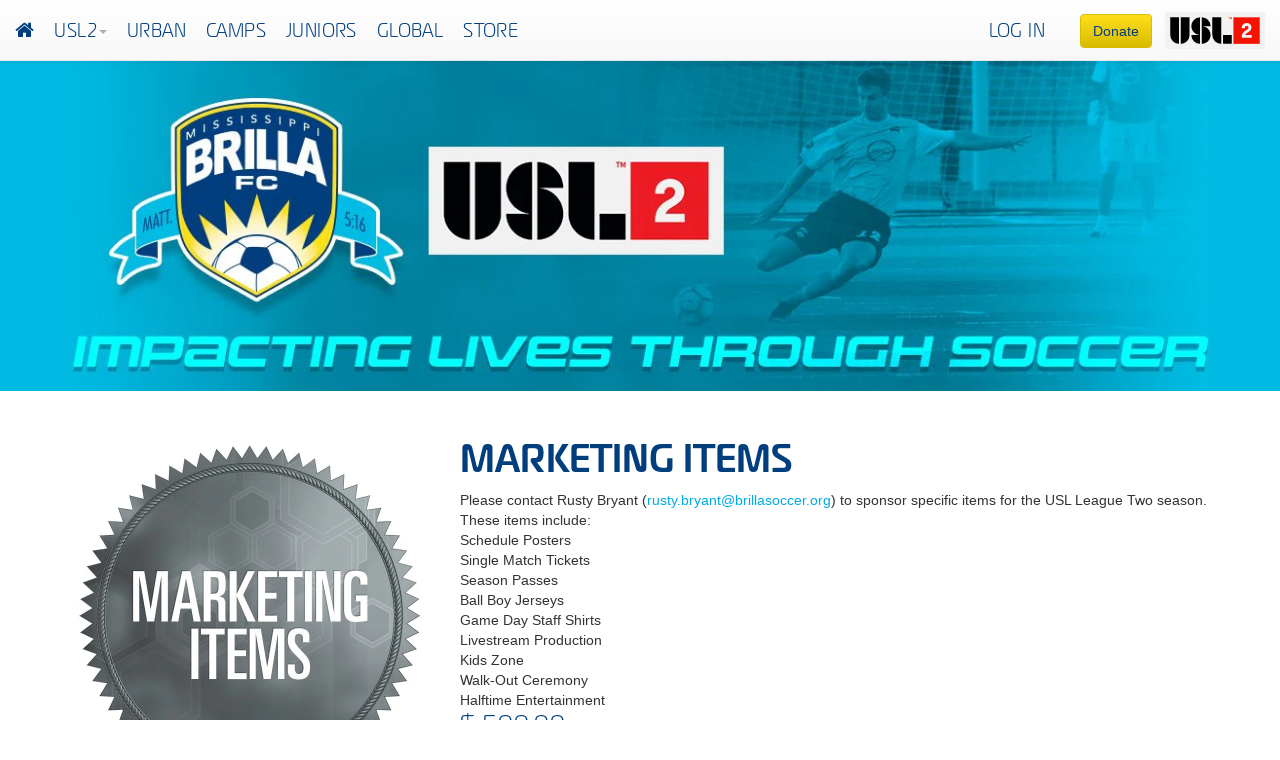

--- FILE ---
content_type: text/html; charset=utf-8
request_url: https://brillasoccer.org/products/a-la-carte
body_size: 14628
content:
<!DOCTYPE html>
<html lang="en">

<head>
  
  	<!-- Mobile Meta -->
  	<meta name="viewport" content="width=device-width, initial-scale=1, maximum-scale=1">
	<meta charset="utf-8">
  	<link rel="canonical" href="https://brillasoccer.org/products/a-la-carte" />
  	<link rel="sitemap" type="application/xml" title="Sitemap" href="/sitemap.xml" />
  	

	
		<title>Marketing Items | Brilla Soccer Ministries</title>
	

	
		<meta name="description" content="Please contact Rusty Bryant (rusty.bryant@brillasoccer.org) to sponsor specific items for the USL League Two season. These items include: Schedule Posters Single Match Tickets Season Passes Ball Boy Jerseys Game Day Staff Shirts Livestream Production Kids Zone Walk-Out Ceremony Halftime Entertainment" /> 
	 

	
		<meta name="keywords" content="" />
	

  	<!-- Styles -->
  	<link href="//brillasoccer.org/cdn/shop/t/2/assets/bootstrap.css?v=151326995707861436581421873208" rel="stylesheet" type="text/css" media="all" />
  	<link href="//brillasoccer.org/cdn/shop/t/2/assets/bootstrap-theme.min.css?v=168974169617132940021421873295" rel="stylesheet" type="text/css" media="all" />
  	<link href="//brillasoccer.org/cdn/shop/t/2/assets/style.css?v=28943781119300641771746461440" rel="stylesheet" type="text/css" media="all" />
  
  	<!-- Scripts -->
	<link rel="stylesheet" href="https://use.typekit.net/xpg7qtw.css">
	<script src="https://ajax.googleapis.com/ajax/libs/jquery/2.2.4/jquery.min.js"></script>
	<script src="//brillasoccer.org/cdn/shopifycloud/storefront/assets/themes_support/option_selection-b017cd28.js" type="text/javascript"></script>

	<script>window.performance && window.performance.mark && window.performance.mark('shopify.content_for_header.start');</script><meta id="shopify-digital-wallet" name="shopify-digital-wallet" content="/7368423/digital_wallets/dialog">
<meta name="shopify-checkout-api-token" content="9826347dd51b532e8e865fce1b9ae105">
<link rel="alternate" type="application/json+oembed" href="https://brillasoccer.org/products/a-la-carte.oembed">
<script async="async" src="/checkouts/internal/preloads.js?locale=en-US"></script>
<link rel="preconnect" href="https://shop.app" crossorigin="anonymous">
<script async="async" src="https://shop.app/checkouts/internal/preloads.js?locale=en-US&shop_id=7368423" crossorigin="anonymous"></script>
<script id="shopify-features" type="application/json">{"accessToken":"9826347dd51b532e8e865fce1b9ae105","betas":["rich-media-storefront-analytics"],"domain":"brillasoccer.org","predictiveSearch":true,"shopId":7368423,"locale":"en"}</script>
<script>var Shopify = Shopify || {};
Shopify.shop = "brillasoccer.myshopify.com";
Shopify.locale = "en";
Shopify.currency = {"active":"USD","rate":"1.0"};
Shopify.country = "US";
Shopify.theme = {"name":"Envy","id":9346764,"schema_name":null,"schema_version":null,"theme_store_id":411,"role":"main"};
Shopify.theme.handle = "null";
Shopify.theme.style = {"id":null,"handle":null};
Shopify.cdnHost = "brillasoccer.org/cdn";
Shopify.routes = Shopify.routes || {};
Shopify.routes.root = "/";</script>
<script type="module">!function(o){(o.Shopify=o.Shopify||{}).modules=!0}(window);</script>
<script>!function(o){function n(){var o=[];function n(){o.push(Array.prototype.slice.apply(arguments))}return n.q=o,n}var t=o.Shopify=o.Shopify||{};t.loadFeatures=n(),t.autoloadFeatures=n()}(window);</script>
<script>
  window.ShopifyPay = window.ShopifyPay || {};
  window.ShopifyPay.apiHost = "shop.app\/pay";
  window.ShopifyPay.redirectState = null;
</script>
<script id="shop-js-analytics" type="application/json">{"pageType":"product"}</script>
<script defer="defer" async type="module" src="//brillasoccer.org/cdn/shopifycloud/shop-js/modules/v2/client.init-shop-cart-sync_BT-GjEfc.en.esm.js"></script>
<script defer="defer" async type="module" src="//brillasoccer.org/cdn/shopifycloud/shop-js/modules/v2/chunk.common_D58fp_Oc.esm.js"></script>
<script defer="defer" async type="module" src="//brillasoccer.org/cdn/shopifycloud/shop-js/modules/v2/chunk.modal_xMitdFEc.esm.js"></script>
<script type="module">
  await import("//brillasoccer.org/cdn/shopifycloud/shop-js/modules/v2/client.init-shop-cart-sync_BT-GjEfc.en.esm.js");
await import("//brillasoccer.org/cdn/shopifycloud/shop-js/modules/v2/chunk.common_D58fp_Oc.esm.js");
await import("//brillasoccer.org/cdn/shopifycloud/shop-js/modules/v2/chunk.modal_xMitdFEc.esm.js");

  window.Shopify.SignInWithShop?.initShopCartSync?.({"fedCMEnabled":true,"windoidEnabled":true});

</script>
<script>
  window.Shopify = window.Shopify || {};
  if (!window.Shopify.featureAssets) window.Shopify.featureAssets = {};
  window.Shopify.featureAssets['shop-js'] = {"shop-cart-sync":["modules/v2/client.shop-cart-sync_DZOKe7Ll.en.esm.js","modules/v2/chunk.common_D58fp_Oc.esm.js","modules/v2/chunk.modal_xMitdFEc.esm.js"],"init-fed-cm":["modules/v2/client.init-fed-cm_B6oLuCjv.en.esm.js","modules/v2/chunk.common_D58fp_Oc.esm.js","modules/v2/chunk.modal_xMitdFEc.esm.js"],"shop-cash-offers":["modules/v2/client.shop-cash-offers_D2sdYoxE.en.esm.js","modules/v2/chunk.common_D58fp_Oc.esm.js","modules/v2/chunk.modal_xMitdFEc.esm.js"],"shop-login-button":["modules/v2/client.shop-login-button_QeVjl5Y3.en.esm.js","modules/v2/chunk.common_D58fp_Oc.esm.js","modules/v2/chunk.modal_xMitdFEc.esm.js"],"pay-button":["modules/v2/client.pay-button_DXTOsIq6.en.esm.js","modules/v2/chunk.common_D58fp_Oc.esm.js","modules/v2/chunk.modal_xMitdFEc.esm.js"],"shop-button":["modules/v2/client.shop-button_DQZHx9pm.en.esm.js","modules/v2/chunk.common_D58fp_Oc.esm.js","modules/v2/chunk.modal_xMitdFEc.esm.js"],"avatar":["modules/v2/client.avatar_BTnouDA3.en.esm.js"],"init-windoid":["modules/v2/client.init-windoid_CR1B-cfM.en.esm.js","modules/v2/chunk.common_D58fp_Oc.esm.js","modules/v2/chunk.modal_xMitdFEc.esm.js"],"init-shop-for-new-customer-accounts":["modules/v2/client.init-shop-for-new-customer-accounts_C_vY_xzh.en.esm.js","modules/v2/client.shop-login-button_QeVjl5Y3.en.esm.js","modules/v2/chunk.common_D58fp_Oc.esm.js","modules/v2/chunk.modal_xMitdFEc.esm.js"],"init-shop-email-lookup-coordinator":["modules/v2/client.init-shop-email-lookup-coordinator_BI7n9ZSv.en.esm.js","modules/v2/chunk.common_D58fp_Oc.esm.js","modules/v2/chunk.modal_xMitdFEc.esm.js"],"init-shop-cart-sync":["modules/v2/client.init-shop-cart-sync_BT-GjEfc.en.esm.js","modules/v2/chunk.common_D58fp_Oc.esm.js","modules/v2/chunk.modal_xMitdFEc.esm.js"],"shop-toast-manager":["modules/v2/client.shop-toast-manager_DiYdP3xc.en.esm.js","modules/v2/chunk.common_D58fp_Oc.esm.js","modules/v2/chunk.modal_xMitdFEc.esm.js"],"init-customer-accounts":["modules/v2/client.init-customer-accounts_D9ZNqS-Q.en.esm.js","modules/v2/client.shop-login-button_QeVjl5Y3.en.esm.js","modules/v2/chunk.common_D58fp_Oc.esm.js","modules/v2/chunk.modal_xMitdFEc.esm.js"],"init-customer-accounts-sign-up":["modules/v2/client.init-customer-accounts-sign-up_iGw4briv.en.esm.js","modules/v2/client.shop-login-button_QeVjl5Y3.en.esm.js","modules/v2/chunk.common_D58fp_Oc.esm.js","modules/v2/chunk.modal_xMitdFEc.esm.js"],"shop-follow-button":["modules/v2/client.shop-follow-button_CqMgW2wH.en.esm.js","modules/v2/chunk.common_D58fp_Oc.esm.js","modules/v2/chunk.modal_xMitdFEc.esm.js"],"checkout-modal":["modules/v2/client.checkout-modal_xHeaAweL.en.esm.js","modules/v2/chunk.common_D58fp_Oc.esm.js","modules/v2/chunk.modal_xMitdFEc.esm.js"],"shop-login":["modules/v2/client.shop-login_D91U-Q7h.en.esm.js","modules/v2/chunk.common_D58fp_Oc.esm.js","modules/v2/chunk.modal_xMitdFEc.esm.js"],"lead-capture":["modules/v2/client.lead-capture_BJmE1dJe.en.esm.js","modules/v2/chunk.common_D58fp_Oc.esm.js","modules/v2/chunk.modal_xMitdFEc.esm.js"],"payment-terms":["modules/v2/client.payment-terms_Ci9AEqFq.en.esm.js","modules/v2/chunk.common_D58fp_Oc.esm.js","modules/v2/chunk.modal_xMitdFEc.esm.js"]};
</script>
<script id="__st">var __st={"a":7368423,"offset":-21600,"reqid":"a5dae0f5-163e-4a2e-90ad-18cd533e637c-1769033117","pageurl":"brillasoccer.org\/products\/a-la-carte","u":"0eb2e7bb31c6","p":"product","rtyp":"product","rid":407501940};</script>
<script>window.ShopifyPaypalV4VisibilityTracking = true;</script>
<script id="captcha-bootstrap">!function(){'use strict';const t='contact',e='account',n='new_comment',o=[[t,t],['blogs',n],['comments',n],[t,'customer']],c=[[e,'customer_login'],[e,'guest_login'],[e,'recover_customer_password'],[e,'create_customer']],r=t=>t.map((([t,e])=>`form[action*='/${t}']:not([data-nocaptcha='true']) input[name='form_type'][value='${e}']`)).join(','),a=t=>()=>t?[...document.querySelectorAll(t)].map((t=>t.form)):[];function s(){const t=[...o],e=r(t);return a(e)}const i='password',u='form_key',d=['recaptcha-v3-token','g-recaptcha-response','h-captcha-response',i],f=()=>{try{return window.sessionStorage}catch{return}},m='__shopify_v',_=t=>t.elements[u];function p(t,e,n=!1){try{const o=window.sessionStorage,c=JSON.parse(o.getItem(e)),{data:r}=function(t){const{data:e,action:n}=t;return t[m]||n?{data:e,action:n}:{data:t,action:n}}(c);for(const[e,n]of Object.entries(r))t.elements[e]&&(t.elements[e].value=n);n&&o.removeItem(e)}catch(o){console.error('form repopulation failed',{error:o})}}const l='form_type',E='cptcha';function T(t){t.dataset[E]=!0}const w=window,h=w.document,L='Shopify',v='ce_forms',y='captcha';let A=!1;((t,e)=>{const n=(g='f06e6c50-85a8-45c8-87d0-21a2b65856fe',I='https://cdn.shopify.com/shopifycloud/storefront-forms-hcaptcha/ce_storefront_forms_captcha_hcaptcha.v1.5.2.iife.js',D={infoText:'Protected by hCaptcha',privacyText:'Privacy',termsText:'Terms'},(t,e,n)=>{const o=w[L][v],c=o.bindForm;if(c)return c(t,g,e,D).then(n);var r;o.q.push([[t,g,e,D],n]),r=I,A||(h.body.append(Object.assign(h.createElement('script'),{id:'captcha-provider',async:!0,src:r})),A=!0)});var g,I,D;w[L]=w[L]||{},w[L][v]=w[L][v]||{},w[L][v].q=[],w[L][y]=w[L][y]||{},w[L][y].protect=function(t,e){n(t,void 0,e),T(t)},Object.freeze(w[L][y]),function(t,e,n,w,h,L){const[v,y,A,g]=function(t,e,n){const i=e?o:[],u=t?c:[],d=[...i,...u],f=r(d),m=r(i),_=r(d.filter((([t,e])=>n.includes(e))));return[a(f),a(m),a(_),s()]}(w,h,L),I=t=>{const e=t.target;return e instanceof HTMLFormElement?e:e&&e.form},D=t=>v().includes(t);t.addEventListener('submit',(t=>{const e=I(t);if(!e)return;const n=D(e)&&!e.dataset.hcaptchaBound&&!e.dataset.recaptchaBound,o=_(e),c=g().includes(e)&&(!o||!o.value);(n||c)&&t.preventDefault(),c&&!n&&(function(t){try{if(!f())return;!function(t){const e=f();if(!e)return;const n=_(t);if(!n)return;const o=n.value;o&&e.removeItem(o)}(t);const e=Array.from(Array(32),(()=>Math.random().toString(36)[2])).join('');!function(t,e){_(t)||t.append(Object.assign(document.createElement('input'),{type:'hidden',name:u})),t.elements[u].value=e}(t,e),function(t,e){const n=f();if(!n)return;const o=[...t.querySelectorAll(`input[type='${i}']`)].map((({name:t})=>t)),c=[...d,...o],r={};for(const[a,s]of new FormData(t).entries())c.includes(a)||(r[a]=s);n.setItem(e,JSON.stringify({[m]:1,action:t.action,data:r}))}(t,e)}catch(e){console.error('failed to persist form',e)}}(e),e.submit())}));const S=(t,e)=>{t&&!t.dataset[E]&&(n(t,e.some((e=>e===t))),T(t))};for(const o of['focusin','change'])t.addEventListener(o,(t=>{const e=I(t);D(e)&&S(e,y())}));const B=e.get('form_key'),M=e.get(l),P=B&&M;t.addEventListener('DOMContentLoaded',(()=>{const t=y();if(P)for(const e of t)e.elements[l].value===M&&p(e,B);[...new Set([...A(),...v().filter((t=>'true'===t.dataset.shopifyCaptcha))])].forEach((e=>S(e,t)))}))}(h,new URLSearchParams(w.location.search),n,t,e,['guest_login'])})(!0,!0)}();</script>
<script integrity="sha256-4kQ18oKyAcykRKYeNunJcIwy7WH5gtpwJnB7kiuLZ1E=" data-source-attribution="shopify.loadfeatures" defer="defer" src="//brillasoccer.org/cdn/shopifycloud/storefront/assets/storefront/load_feature-a0a9edcb.js" crossorigin="anonymous"></script>
<script crossorigin="anonymous" defer="defer" src="//brillasoccer.org/cdn/shopifycloud/storefront/assets/shopify_pay/storefront-65b4c6d7.js?v=20250812"></script>
<script data-source-attribution="shopify.dynamic_checkout.dynamic.init">var Shopify=Shopify||{};Shopify.PaymentButton=Shopify.PaymentButton||{isStorefrontPortableWallets:!0,init:function(){window.Shopify.PaymentButton.init=function(){};var t=document.createElement("script");t.src="https://brillasoccer.org/cdn/shopifycloud/portable-wallets/latest/portable-wallets.en.js",t.type="module",document.head.appendChild(t)}};
</script>
<script data-source-attribution="shopify.dynamic_checkout.buyer_consent">
  function portableWalletsHideBuyerConsent(e){var t=document.getElementById("shopify-buyer-consent"),n=document.getElementById("shopify-subscription-policy-button");t&&n&&(t.classList.add("hidden"),t.setAttribute("aria-hidden","true"),n.removeEventListener("click",e))}function portableWalletsShowBuyerConsent(e){var t=document.getElementById("shopify-buyer-consent"),n=document.getElementById("shopify-subscription-policy-button");t&&n&&(t.classList.remove("hidden"),t.removeAttribute("aria-hidden"),n.addEventListener("click",e))}window.Shopify?.PaymentButton&&(window.Shopify.PaymentButton.hideBuyerConsent=portableWalletsHideBuyerConsent,window.Shopify.PaymentButton.showBuyerConsent=portableWalletsShowBuyerConsent);
</script>
<script data-source-attribution="shopify.dynamic_checkout.cart.bootstrap">document.addEventListener("DOMContentLoaded",(function(){function t(){return document.querySelector("shopify-accelerated-checkout-cart, shopify-accelerated-checkout")}if(t())Shopify.PaymentButton.init();else{new MutationObserver((function(e,n){t()&&(Shopify.PaymentButton.init(),n.disconnect())})).observe(document.body,{childList:!0,subtree:!0})}}));
</script>
<link id="shopify-accelerated-checkout-styles" rel="stylesheet" media="screen" href="https://brillasoccer.org/cdn/shopifycloud/portable-wallets/latest/accelerated-checkout-backwards-compat.css" crossorigin="anonymous">
<style id="shopify-accelerated-checkout-cart">
        #shopify-buyer-consent {
  margin-top: 1em;
  display: inline-block;
  width: 100%;
}

#shopify-buyer-consent.hidden {
  display: none;
}

#shopify-subscription-policy-button {
  background: none;
  border: none;
  padding: 0;
  text-decoration: underline;
  font-size: inherit;
  cursor: pointer;
}

#shopify-subscription-policy-button::before {
  box-shadow: none;
}

      </style>

<script>window.performance && window.performance.mark && window.performance.mark('shopify.content_for_header.end');</script>

	

<meta property="og:image" content="https://cdn.shopify.com/s/files/1/0736/8423/products/marketing-items.jpg?v=1487265764" />
<meta property="og:image:secure_url" content="https://cdn.shopify.com/s/files/1/0736/8423/products/marketing-items.jpg?v=1487265764" />
<meta property="og:image:width" content="720" />
<meta property="og:image:height" content="720" />
<link href="https://monorail-edge.shopifysvc.com" rel="dns-prefetch">
<script>(function(){if ("sendBeacon" in navigator && "performance" in window) {try {var session_token_from_headers = performance.getEntriesByType('navigation')[0].serverTiming.find(x => x.name == '_s').description;} catch {var session_token_from_headers = undefined;}var session_cookie_matches = document.cookie.match(/_shopify_s=([^;]*)/);var session_token_from_cookie = session_cookie_matches && session_cookie_matches.length === 2 ? session_cookie_matches[1] : "";var session_token = session_token_from_headers || session_token_from_cookie || "";function handle_abandonment_event(e) {var entries = performance.getEntries().filter(function(entry) {return /monorail-edge.shopifysvc.com/.test(entry.name);});if (!window.abandonment_tracked && entries.length === 0) {window.abandonment_tracked = true;var currentMs = Date.now();var navigation_start = performance.timing.navigationStart;var payload = {shop_id: 7368423,url: window.location.href,navigation_start,duration: currentMs - navigation_start,session_token,page_type: "product"};window.navigator.sendBeacon("https://monorail-edge.shopifysvc.com/v1/produce", JSON.stringify({schema_id: "online_store_buyer_site_abandonment/1.1",payload: payload,metadata: {event_created_at_ms: currentMs,event_sent_at_ms: currentMs}}));}}window.addEventListener('pagehide', handle_abandonment_event);}}());</script>
<script id="web-pixels-manager-setup">(function e(e,d,r,n,o){if(void 0===o&&(o={}),!Boolean(null===(a=null===(i=window.Shopify)||void 0===i?void 0:i.analytics)||void 0===a?void 0:a.replayQueue)){var i,a;window.Shopify=window.Shopify||{};var t=window.Shopify;t.analytics=t.analytics||{};var s=t.analytics;s.replayQueue=[],s.publish=function(e,d,r){return s.replayQueue.push([e,d,r]),!0};try{self.performance.mark("wpm:start")}catch(e){}var l=function(){var e={modern:/Edge?\/(1{2}[4-9]|1[2-9]\d|[2-9]\d{2}|\d{4,})\.\d+(\.\d+|)|Firefox\/(1{2}[4-9]|1[2-9]\d|[2-9]\d{2}|\d{4,})\.\d+(\.\d+|)|Chrom(ium|e)\/(9{2}|\d{3,})\.\d+(\.\d+|)|(Maci|X1{2}).+ Version\/(15\.\d+|(1[6-9]|[2-9]\d|\d{3,})\.\d+)([,.]\d+|)( \(\w+\)|)( Mobile\/\w+|) Safari\/|Chrome.+OPR\/(9{2}|\d{3,})\.\d+\.\d+|(CPU[ +]OS|iPhone[ +]OS|CPU[ +]iPhone|CPU IPhone OS|CPU iPad OS)[ +]+(15[._]\d+|(1[6-9]|[2-9]\d|\d{3,})[._]\d+)([._]\d+|)|Android:?[ /-](13[3-9]|1[4-9]\d|[2-9]\d{2}|\d{4,})(\.\d+|)(\.\d+|)|Android.+Firefox\/(13[5-9]|1[4-9]\d|[2-9]\d{2}|\d{4,})\.\d+(\.\d+|)|Android.+Chrom(ium|e)\/(13[3-9]|1[4-9]\d|[2-9]\d{2}|\d{4,})\.\d+(\.\d+|)|SamsungBrowser\/([2-9]\d|\d{3,})\.\d+/,legacy:/Edge?\/(1[6-9]|[2-9]\d|\d{3,})\.\d+(\.\d+|)|Firefox\/(5[4-9]|[6-9]\d|\d{3,})\.\d+(\.\d+|)|Chrom(ium|e)\/(5[1-9]|[6-9]\d|\d{3,})\.\d+(\.\d+|)([\d.]+$|.*Safari\/(?![\d.]+ Edge\/[\d.]+$))|(Maci|X1{2}).+ Version\/(10\.\d+|(1[1-9]|[2-9]\d|\d{3,})\.\d+)([,.]\d+|)( \(\w+\)|)( Mobile\/\w+|) Safari\/|Chrome.+OPR\/(3[89]|[4-9]\d|\d{3,})\.\d+\.\d+|(CPU[ +]OS|iPhone[ +]OS|CPU[ +]iPhone|CPU IPhone OS|CPU iPad OS)[ +]+(10[._]\d+|(1[1-9]|[2-9]\d|\d{3,})[._]\d+)([._]\d+|)|Android:?[ /-](13[3-9]|1[4-9]\d|[2-9]\d{2}|\d{4,})(\.\d+|)(\.\d+|)|Mobile Safari.+OPR\/([89]\d|\d{3,})\.\d+\.\d+|Android.+Firefox\/(13[5-9]|1[4-9]\d|[2-9]\d{2}|\d{4,})\.\d+(\.\d+|)|Android.+Chrom(ium|e)\/(13[3-9]|1[4-9]\d|[2-9]\d{2}|\d{4,})\.\d+(\.\d+|)|Android.+(UC? ?Browser|UCWEB|U3)[ /]?(15\.([5-9]|\d{2,})|(1[6-9]|[2-9]\d|\d{3,})\.\d+)\.\d+|SamsungBrowser\/(5\.\d+|([6-9]|\d{2,})\.\d+)|Android.+MQ{2}Browser\/(14(\.(9|\d{2,})|)|(1[5-9]|[2-9]\d|\d{3,})(\.\d+|))(\.\d+|)|K[Aa][Ii]OS\/(3\.\d+|([4-9]|\d{2,})\.\d+)(\.\d+|)/},d=e.modern,r=e.legacy,n=navigator.userAgent;return n.match(d)?"modern":n.match(r)?"legacy":"unknown"}(),u="modern"===l?"modern":"legacy",c=(null!=n?n:{modern:"",legacy:""})[u],f=function(e){return[e.baseUrl,"/wpm","/b",e.hashVersion,"modern"===e.buildTarget?"m":"l",".js"].join("")}({baseUrl:d,hashVersion:r,buildTarget:u}),m=function(e){var d=e.version,r=e.bundleTarget,n=e.surface,o=e.pageUrl,i=e.monorailEndpoint;return{emit:function(e){var a=e.status,t=e.errorMsg,s=(new Date).getTime(),l=JSON.stringify({metadata:{event_sent_at_ms:s},events:[{schema_id:"web_pixels_manager_load/3.1",payload:{version:d,bundle_target:r,page_url:o,status:a,surface:n,error_msg:t},metadata:{event_created_at_ms:s}}]});if(!i)return console&&console.warn&&console.warn("[Web Pixels Manager] No Monorail endpoint provided, skipping logging."),!1;try{return self.navigator.sendBeacon.bind(self.navigator)(i,l)}catch(e){}var u=new XMLHttpRequest;try{return u.open("POST",i,!0),u.setRequestHeader("Content-Type","text/plain"),u.send(l),!0}catch(e){return console&&console.warn&&console.warn("[Web Pixels Manager] Got an unhandled error while logging to Monorail."),!1}}}}({version:r,bundleTarget:l,surface:e.surface,pageUrl:self.location.href,monorailEndpoint:e.monorailEndpoint});try{o.browserTarget=l,function(e){var d=e.src,r=e.async,n=void 0===r||r,o=e.onload,i=e.onerror,a=e.sri,t=e.scriptDataAttributes,s=void 0===t?{}:t,l=document.createElement("script"),u=document.querySelector("head"),c=document.querySelector("body");if(l.async=n,l.src=d,a&&(l.integrity=a,l.crossOrigin="anonymous"),s)for(var f in s)if(Object.prototype.hasOwnProperty.call(s,f))try{l.dataset[f]=s[f]}catch(e){}if(o&&l.addEventListener("load",o),i&&l.addEventListener("error",i),u)u.appendChild(l);else{if(!c)throw new Error("Did not find a head or body element to append the script");c.appendChild(l)}}({src:f,async:!0,onload:function(){if(!function(){var e,d;return Boolean(null===(d=null===(e=window.Shopify)||void 0===e?void 0:e.analytics)||void 0===d?void 0:d.initialized)}()){var d=window.webPixelsManager.init(e)||void 0;if(d){var r=window.Shopify.analytics;r.replayQueue.forEach((function(e){var r=e[0],n=e[1],o=e[2];d.publishCustomEvent(r,n,o)})),r.replayQueue=[],r.publish=d.publishCustomEvent,r.visitor=d.visitor,r.initialized=!0}}},onerror:function(){return m.emit({status:"failed",errorMsg:"".concat(f," has failed to load")})},sri:function(e){var d=/^sha384-[A-Za-z0-9+/=]+$/;return"string"==typeof e&&d.test(e)}(c)?c:"",scriptDataAttributes:o}),m.emit({status:"loading"})}catch(e){m.emit({status:"failed",errorMsg:(null==e?void 0:e.message)||"Unknown error"})}}})({shopId: 7368423,storefrontBaseUrl: "https://brillasoccer.org",extensionsBaseUrl: "https://extensions.shopifycdn.com/cdn/shopifycloud/web-pixels-manager",monorailEndpoint: "https://monorail-edge.shopifysvc.com/unstable/produce_batch",surface: "storefront-renderer",enabledBetaFlags: ["2dca8a86"],webPixelsConfigList: [{"id":"75792432","eventPayloadVersion":"v1","runtimeContext":"LAX","scriptVersion":"1","type":"CUSTOM","privacyPurposes":["ANALYTICS"],"name":"Google Analytics tag (migrated)"},{"id":"shopify-app-pixel","configuration":"{}","eventPayloadVersion":"v1","runtimeContext":"STRICT","scriptVersion":"0450","apiClientId":"shopify-pixel","type":"APP","privacyPurposes":["ANALYTICS","MARKETING"]},{"id":"shopify-custom-pixel","eventPayloadVersion":"v1","runtimeContext":"LAX","scriptVersion":"0450","apiClientId":"shopify-pixel","type":"CUSTOM","privacyPurposes":["ANALYTICS","MARKETING"]}],isMerchantRequest: false,initData: {"shop":{"name":"Brilla Soccer Ministries","paymentSettings":{"currencyCode":"USD"},"myshopifyDomain":"brillasoccer.myshopify.com","countryCode":"US","storefrontUrl":"https:\/\/brillasoccer.org"},"customer":null,"cart":null,"checkout":null,"productVariants":[{"price":{"amount":500.0,"currencyCode":"USD"},"product":{"title":"Marketing Items","vendor":"Brilla Soccer Ministries","id":"407501940","untranslatedTitle":"Marketing Items","url":"\/products\/a-la-carte","type":"Sponsorship"},"id":"22576070131760","image":{"src":"\/\/brillasoccer.org\/cdn\/shop\/products\/marketing-items.jpg?v=1487265764"},"sku":"","title":"Marketing Item","untranslatedTitle":"Marketing Item"}],"purchasingCompany":null},},"https://brillasoccer.org/cdn","fcfee988w5aeb613cpc8e4bc33m6693e112",{"modern":"","legacy":""},{"shopId":"7368423","storefrontBaseUrl":"https:\/\/brillasoccer.org","extensionBaseUrl":"https:\/\/extensions.shopifycdn.com\/cdn\/shopifycloud\/web-pixels-manager","surface":"storefront-renderer","enabledBetaFlags":"[\"2dca8a86\"]","isMerchantRequest":"false","hashVersion":"fcfee988w5aeb613cpc8e4bc33m6693e112","publish":"custom","events":"[[\"page_viewed\",{}],[\"product_viewed\",{\"productVariant\":{\"price\":{\"amount\":500.0,\"currencyCode\":\"USD\"},\"product\":{\"title\":\"Marketing Items\",\"vendor\":\"Brilla Soccer Ministries\",\"id\":\"407501940\",\"untranslatedTitle\":\"Marketing Items\",\"url\":\"\/products\/a-la-carte\",\"type\":\"Sponsorship\"},\"id\":\"22576070131760\",\"image\":{\"src\":\"\/\/brillasoccer.org\/cdn\/shop\/products\/marketing-items.jpg?v=1487265764\"},\"sku\":\"\",\"title\":\"Marketing Item\",\"untranslatedTitle\":\"Marketing Item\"}}]]"});</script><script>
  window.ShopifyAnalytics = window.ShopifyAnalytics || {};
  window.ShopifyAnalytics.meta = window.ShopifyAnalytics.meta || {};
  window.ShopifyAnalytics.meta.currency = 'USD';
  var meta = {"product":{"id":407501940,"gid":"gid:\/\/shopify\/Product\/407501940","vendor":"Brilla Soccer Ministries","type":"Sponsorship","handle":"a-la-carte","variants":[{"id":22576070131760,"price":50000,"name":"Marketing Items - Marketing Item","public_title":"Marketing Item","sku":""}],"remote":false},"page":{"pageType":"product","resourceType":"product","resourceId":407501940,"requestId":"a5dae0f5-163e-4a2e-90ad-18cd533e637c-1769033117"}};
  for (var attr in meta) {
    window.ShopifyAnalytics.meta[attr] = meta[attr];
  }
</script>
<script class="analytics">
  (function () {
    var customDocumentWrite = function(content) {
      var jquery = null;

      if (window.jQuery) {
        jquery = window.jQuery;
      } else if (window.Checkout && window.Checkout.$) {
        jquery = window.Checkout.$;
      }

      if (jquery) {
        jquery('body').append(content);
      }
    };

    var hasLoggedConversion = function(token) {
      if (token) {
        return document.cookie.indexOf('loggedConversion=' + token) !== -1;
      }
      return false;
    }

    var setCookieIfConversion = function(token) {
      if (token) {
        var twoMonthsFromNow = new Date(Date.now());
        twoMonthsFromNow.setMonth(twoMonthsFromNow.getMonth() + 2);

        document.cookie = 'loggedConversion=' + token + '; expires=' + twoMonthsFromNow;
      }
    }

    var trekkie = window.ShopifyAnalytics.lib = window.trekkie = window.trekkie || [];
    if (trekkie.integrations) {
      return;
    }
    trekkie.methods = [
      'identify',
      'page',
      'ready',
      'track',
      'trackForm',
      'trackLink'
    ];
    trekkie.factory = function(method) {
      return function() {
        var args = Array.prototype.slice.call(arguments);
        args.unshift(method);
        trekkie.push(args);
        return trekkie;
      };
    };
    for (var i = 0; i < trekkie.methods.length; i++) {
      var key = trekkie.methods[i];
      trekkie[key] = trekkie.factory(key);
    }
    trekkie.load = function(config) {
      trekkie.config = config || {};
      trekkie.config.initialDocumentCookie = document.cookie;
      var first = document.getElementsByTagName('script')[0];
      var script = document.createElement('script');
      script.type = 'text/javascript';
      script.onerror = function(e) {
        var scriptFallback = document.createElement('script');
        scriptFallback.type = 'text/javascript';
        scriptFallback.onerror = function(error) {
                var Monorail = {
      produce: function produce(monorailDomain, schemaId, payload) {
        var currentMs = new Date().getTime();
        var event = {
          schema_id: schemaId,
          payload: payload,
          metadata: {
            event_created_at_ms: currentMs,
            event_sent_at_ms: currentMs
          }
        };
        return Monorail.sendRequest("https://" + monorailDomain + "/v1/produce", JSON.stringify(event));
      },
      sendRequest: function sendRequest(endpointUrl, payload) {
        // Try the sendBeacon API
        if (window && window.navigator && typeof window.navigator.sendBeacon === 'function' && typeof window.Blob === 'function' && !Monorail.isIos12()) {
          var blobData = new window.Blob([payload], {
            type: 'text/plain'
          });

          if (window.navigator.sendBeacon(endpointUrl, blobData)) {
            return true;
          } // sendBeacon was not successful

        } // XHR beacon

        var xhr = new XMLHttpRequest();

        try {
          xhr.open('POST', endpointUrl);
          xhr.setRequestHeader('Content-Type', 'text/plain');
          xhr.send(payload);
        } catch (e) {
          console.log(e);
        }

        return false;
      },
      isIos12: function isIos12() {
        return window.navigator.userAgent.lastIndexOf('iPhone; CPU iPhone OS 12_') !== -1 || window.navigator.userAgent.lastIndexOf('iPad; CPU OS 12_') !== -1;
      }
    };
    Monorail.produce('monorail-edge.shopifysvc.com',
      'trekkie_storefront_load_errors/1.1',
      {shop_id: 7368423,
      theme_id: 9346764,
      app_name: "storefront",
      context_url: window.location.href,
      source_url: "//brillasoccer.org/cdn/s/trekkie.storefront.cd680fe47e6c39ca5d5df5f0a32d569bc48c0f27.min.js"});

        };
        scriptFallback.async = true;
        scriptFallback.src = '//brillasoccer.org/cdn/s/trekkie.storefront.cd680fe47e6c39ca5d5df5f0a32d569bc48c0f27.min.js';
        first.parentNode.insertBefore(scriptFallback, first);
      };
      script.async = true;
      script.src = '//brillasoccer.org/cdn/s/trekkie.storefront.cd680fe47e6c39ca5d5df5f0a32d569bc48c0f27.min.js';
      first.parentNode.insertBefore(script, first);
    };
    trekkie.load(
      {"Trekkie":{"appName":"storefront","development":false,"defaultAttributes":{"shopId":7368423,"isMerchantRequest":null,"themeId":9346764,"themeCityHash":"4009199720552164826","contentLanguage":"en","currency":"USD","eventMetadataId":"f6abcf31-1b0f-4646-b532-4e72dcb3d2b8"},"isServerSideCookieWritingEnabled":true,"monorailRegion":"shop_domain","enabledBetaFlags":["65f19447"]},"Session Attribution":{},"S2S":{"facebookCapiEnabled":false,"source":"trekkie-storefront-renderer","apiClientId":580111}}
    );

    var loaded = false;
    trekkie.ready(function() {
      if (loaded) return;
      loaded = true;

      window.ShopifyAnalytics.lib = window.trekkie;

      var originalDocumentWrite = document.write;
      document.write = customDocumentWrite;
      try { window.ShopifyAnalytics.merchantGoogleAnalytics.call(this); } catch(error) {};
      document.write = originalDocumentWrite;

      window.ShopifyAnalytics.lib.page(null,{"pageType":"product","resourceType":"product","resourceId":407501940,"requestId":"a5dae0f5-163e-4a2e-90ad-18cd533e637c-1769033117","shopifyEmitted":true});

      var match = window.location.pathname.match(/checkouts\/(.+)\/(thank_you|post_purchase)/)
      var token = match? match[1]: undefined;
      if (!hasLoggedConversion(token)) {
        setCookieIfConversion(token);
        window.ShopifyAnalytics.lib.track("Viewed Product",{"currency":"USD","variantId":22576070131760,"productId":407501940,"productGid":"gid:\/\/shopify\/Product\/407501940","name":"Marketing Items - Marketing Item","price":"500.00","sku":"","brand":"Brilla Soccer Ministries","variant":"Marketing Item","category":"Sponsorship","nonInteraction":true,"remote":false},undefined,undefined,{"shopifyEmitted":true});
      window.ShopifyAnalytics.lib.track("monorail:\/\/trekkie_storefront_viewed_product\/1.1",{"currency":"USD","variantId":22576070131760,"productId":407501940,"productGid":"gid:\/\/shopify\/Product\/407501940","name":"Marketing Items - Marketing Item","price":"500.00","sku":"","brand":"Brilla Soccer Ministries","variant":"Marketing Item","category":"Sponsorship","nonInteraction":true,"remote":false,"referer":"https:\/\/brillasoccer.org\/products\/a-la-carte"});
      }
    });


        var eventsListenerScript = document.createElement('script');
        eventsListenerScript.async = true;
        eventsListenerScript.src = "//brillasoccer.org/cdn/shopifycloud/storefront/assets/shop_events_listener-3da45d37.js";
        document.getElementsByTagName('head')[0].appendChild(eventsListenerScript);

})();</script>
  <script>
  if (!window.ga || (window.ga && typeof window.ga !== 'function')) {
    window.ga = function ga() {
      (window.ga.q = window.ga.q || []).push(arguments);
      if (window.Shopify && window.Shopify.analytics && typeof window.Shopify.analytics.publish === 'function') {
        window.Shopify.analytics.publish("ga_stub_called", {}, {sendTo: "google_osp_migration"});
      }
      console.error("Shopify's Google Analytics stub called with:", Array.from(arguments), "\nSee https://help.shopify.com/manual/promoting-marketing/pixels/pixel-migration#google for more information.");
    };
    if (window.Shopify && window.Shopify.analytics && typeof window.Shopify.analytics.publish === 'function') {
      window.Shopify.analytics.publish("ga_stub_initialized", {}, {sendTo: "google_osp_migration"});
    }
  }
</script>
<script
  defer
  src="https://brillasoccer.org/cdn/shopifycloud/perf-kit/shopify-perf-kit-3.0.4.min.js"
  data-application="storefront-renderer"
  data-shop-id="7368423"
  data-render-region="gcp-us-central1"
  data-page-type="product"
  data-theme-instance-id="9346764"
  data-theme-name=""
  data-theme-version=""
  data-monorail-region="shop_domain"
  data-resource-timing-sampling-rate="10"
  data-shs="true"
  data-shs-beacon="true"
  data-shs-export-with-fetch="true"
  data-shs-logs-sample-rate="1"
  data-shs-beacon-endpoint="https://brillasoccer.org/api/collect"
></script>
</head>

<body>
  





<div id="mobile-navigation">
	<nav class="nav">
		<ul>
			
			
			
				<li><a href="/">Home</a></li>
				
          		
							      
					
					
						<li>
							<a href="/pages/usl2"><span class="nav-label">USL2</span><span class="caret"></span></a>
							<ul class="dropdown-menu" role="menu" aria-labelledby="dLabel">
								
								<li><a href="/pages/2025-roster">2025 Roster</a></li>
								
								<li><a href="/pages/copy-of-2025-usl-league-two-schedule">2025 Schedule</a></li>
								
								<li><a href="/pages/pdl-tickets">USL2 Tickets</a></li>
								
								<li><a href="/collections/sponsorships">Sponsor Brilla</a></li>
								
								<li><a href="/pages/usl2">About Brilla FC</a></li>
								
								<li><a href="/pages/pdl-sponsors">Our Sponsors</a></li>
								
							</ul>
						</li>
					
				
							      
					
					          
          				
							<li><a href="/pages/urban">Urban</a></li>
						
					
				
							      
					
					          
          				
							<li><a href="/pages/camps">Camps</a></li>
						
					
				
							      
					
					          
          				
							<li><a href="/pages/juniors">Juniors</a></li>
						
					
				
							      
					
					          
          				
							<li><a href="/pages/global">Global</a></li>
						
					
				
							      
					
					          
          				
          					<li><a href="https://teamlocker.squadlocker.com/#/lockers/mississippi-brilla-fc-0" target="_blank" rel="nofollow">Store</a></li>
          				
					
				
			
          
          	<li><a href="/products/donation">Donate</a></li>
                    
          	<li class="usl-league-info">
          		<a href="https://www.uslleaguetwo.com/" target="_blank" rel="nofollow">
				<img src="//brillasoccer.org/cdn/shop/t/2/assets/usl2-logo.svg?v=54662145747721346481547764693" class="usl-logo" width="100%">
              	</a>
          	</li>
					
			
				<li><a href="/account">My Account</a></li>
				<li><a href="/account/logout" id="customer_logout_link">Log out</a></li>
			
		</ul>
	</nav>
</div> 

<header id="site-header" class="clearfix">
	<nav class="navbar navbar-default navbar-static-top">
	<div class="container-fluid">
      	<!-- Brand and toggle get grouped for better mobile display -->
    	<div class="navbar-header visible-xs" id="responsive-menu-button">
      		<a class="navbar-toggle pull-left collapsed" href="#sidr-mobile">
        	<span class="icon-bar"></span>
        	<span class="icon-bar"></span>
        	<span class="icon-bar"></span>
      		</a>
      		<a class="navbar-brand" href="#">Brilla Soccer Ministries</a>
    	</div>
      
      	<!-- Collect the nav links, forms, and other content for toggling -->
      	<div class="collapse navbar-collapse" id="bs-example-navbar-collapse-1">
		<ul class="nav navbar-nav">
			<li><a href="/"><i class="fa fa-home"></i></a></li>
          
			
				
				
					<li class="dropdown">
						<a href="#" data-toggle="dropdown" class="dropdown-toggle">
						<span class="nav-label">USL2</span><span class="caret"></span>
						</a>
						<ul class="dropdown-menu" role="menu" aria-labelledby="dLabel">
							
							<li><a href="/pages/2025-roster">2025 Roster</a></li>
				            
							<li><a href="/pages/copy-of-2025-usl-league-two-schedule">2025 Schedule</a></li>
				            
							<li><a href="/pages/pdl-tickets">USL2 Tickets</a></li>
				            
							<li><a href="/collections/sponsorships">Sponsor Brilla</a></li>
				            
							<li><a href="/pages/usl2">About Brilla FC</a></li>
				            
							<li><a href="/pages/pdl-sponsors">Our Sponsors</a></li>
				            
						</ul>
					</li>
				
			
				
				
          			
						<li><a href="/pages/urban">Urban</a></li>
					
				
			
				
				
          			
						<li><a href="/pages/camps">Camps</a></li>
					
				
			
				
				
          			
						<li><a href="/pages/juniors">Juniors</a></li>
					
				
			
				
				
          			
						<li><a href="/pages/global">Global</a></li>
					
				
			
				
				
          			
          				<li><a href="https://teamlocker.squadlocker.com/#/lockers/mississippi-brilla-fc-0" target="_blank" rel="nofollow">Store</a></li>
          			
				
			
		</ul>
  
  		<ul class="nav navbar-nav navbar-right">
          	
				<li class="customer-account-links">
					
						<a href="https://brillasoccer.org/customer_authentication/redirect?locale=en&amp;region_country=US" id="customer_login_link">Log in</a>
					
				</li>
			
            
          	
          
          	
          
          	<form class="navbar-form navbar-left">
          		<a href="/pages/donation" class="btn btn-donate">Donate</a>
              
              	<a href="https://www.uslleaguetwo.com/" target="_blank" rel="nofollow">
				<img src="//brillasoccer.org/cdn/shop/t/2/assets/usl2-logo.svg?v=54662145747721346481547764693" class="usl-logo" width="100">
              	</a>
          	</form>
  		</ul>
      	</div><!--/collapse-->
  		
	</div><!--/container-->
</nav>


















  
	<!--=============== DESKTOP SLIDER / MOBILE LOGO ==============================================================-->
  	<div class="container hidden-xs">
  		

  		
  				<div class="flexslider-container">
	<div class="flexslider">
    <ul class="slides">

        
        
        
        <li>
          
          <a href="/pages/usl2" title=""><img src="//brillasoccer.org/cdn/shop/t/2/assets/carousel-item-2.jpg?v=104478941119699254851547748746" alt="" /></a>
          


			
        </li>
        
        
		
        
        
        
        
      
        
    </ul>
  </div>
</div>
  		
	</div>
</header>
 
  

	<div class="visible-xs">
	  	<a href="/" title="Home"><img src="//brillasoccer.org/cdn/shop/t/2/assets/mobile-mainpic.jpg?v=92373480651782189061547855663" alt="Brilla Soccer Ministries" width="100%" /></a>
	</div>

  
  
 
  


	


<div id="main" role="main" class="page-crema">
	<div class="container">
		
			<article id="a-la-carte" class="product hentry">

  

  
  

<div class="row">
	
	<div class="col-md-4 col-sm-4 product-images">
	
	
		
		<!-- The first image pulled from the product is a large image (480x480), subsequent images are "compact" which is 160x160 -->
		<div id="product_images">
			
				
				<!--
					<a href="//brillasoccer.org/cdn/shop/products/marketing-items_1024x1024.jpg?v=1487265764" title="Marketing Items" id="zoom1" class="cloud-zoom" rel="position: 'inside', showTitle: false">
						<img src="//brillasoccer.org/cdn/shop/products/marketing-items_1024x1024.jpg?v=1487265764" alt="Marketing Items" class="product-main-image"/>
					</a>
				-->
					
					
					<div class="featured-image-div">
						<img src="//brillasoccer.org/cdn/shop/products/marketing-items.jpg?v=1487265764" alt="Marketing Items" class="product-main-image" />
					</div>
					
				
			
			
			
			
		</div>
		
		<div id="mobile-product-images">
		
		<ul id="product-thumbnails">
		
			<li class="two columns alpha clearcolumn">
				<img src="//brillasoccer.org/cdn/shop/products/marketing-items_grande.jpg?v=1487265764" alt="Marketing Items" />
			</li>
		
		</ul>
		
		
		</div>
	
	</div>
		
	<div class="col-md-8 col-sm-8">
		
	<section class="entry-content">
	
		<h1 class="product-description-header">Marketing Items</h1>
						
		<div class="product-description-wrapper">
			<div class="">Please contact Rusty Bryant (<a href="mailto:rusty.bryant@brillasoccer.org" class="">rusty.bryant@brillasoccer.org</a>) to sponsor specific items for the USL League Two season.</div>
<div class=""></div>
<div class="">These items include:</div>
<div class=""></div>
<div class="">Schedule Posters</div>
<div class="">Single Match Tickets</div>
<div class="">Season Passes</div>
<div class="">Ball Boy Jerseys</div>
<div class="">Game Day Staff Shirts</div>
<div class="">Livestream Production</div>
<div class="">Kids Zone</div>
<div class="">Walk-Out Ceremony</div>
<div class="">Halftime Entertainment</div>
		</div>
 
			
		
			<form action="/cart/add" method="post">
              
      			



<script type="text/javascript">
     window.onload = function() {
        $('.da_title').wrapInner('<h4></h4>').unwrap();
       	$('.donation_option_div div, .payment_type_div div').addClass('radio').wrapInner('<label></label>');
        $('.da_field_name input').unwrap().unwrap();
        $('.da_price label span').unwrap().unwrap();
          
        $('.other_option').parent('label').addClass('lbl_other_option');
        $('.other_option_amount_label, .other_option_amount').insertAfter(".lbl_other_option");
     };
</script>
			
              	
					
		      			<div style="visibility: hidden; height: 1px;">
		            		<select id="product-select" name='id' class="form-control">
		                	
		                	<option value="22576070131760">Marketing Item - $ 500.00</option>
		              		
		            		</select>  
		            	</div>
		      			
		      			<h3 class="custom-font product-description-header">$ 500.00</h3>
		      		
				
			    	<input type="submit" name="add" value="Add to Cart" id="purchase" class="btn btn-success" />
              	
			
			</form>
        
			
		
		
      
      
      	
		

			<div id="sharing" class="clearfix">

		  		
          			<div class="pull-left">
		    		<a href="https://twitter.com/share" class="twitter-share-button" data-count="horizontal">Tweet</a>
          			</div>
		  		

		  		
          			<div class="pull-left">
		    		<div id="fb-root"></div>
		    		<div class="fb-like" data-send="false" data-layout="button_count" data-width="" data-show-faces="false"></div> 
          			</div>
		  		

		  		 
		
				 
		
			</div><!--/sharing-->
      
      		<!--============================SCRIPTS====================================================================================-->
      
      		
      			
				<div id="fb-root"></div>
				<script>(function(d, s, id) {
		  		var js, fjs = d.getElementsByTagName(s)[0];
		  		if (d.getElementById(id)) return;
		  		js = d.createElement(s); js.id = id;
		  		js.src = "//connect.facebook.net/en_US/all.js#xfbml=1";
		  		fjs.parentNode.insertBefore(js, fjs);
				}(document, 'script', 'facebook-jssdk'));
      			</script>
      		

			

    		
				<script defer type="text/javascript" src="//platform.twitter.com/widgets.js"></script> <!-- tweet btn -->
			
      
      		

		
		
      	
      	
      
      
      	
      		<p class="alert alert-info"><strong>Note:</strong> All sponsorship levels may be considered tax-deductible donations if you choose not to receive any goods or services 
      		for your contribution (advertising, tickets, etc.). Personal contributions and donations may be tax-deductible as Brilla 
        	Soccer Ministries is a 501(c)(3) charitable organization. However, you will be recognized for your level of contribution.</p>
      	
		
		
	</section>
	
	</div>

</div>

</article>
		
	</div>
</div><!--/page-->
  
  
<style>
  	/* Pre-Footer */
	.pre-footer {background: #90e0f5; padding-top: 20px; padding-bottom: 20px;}
	.pre-footer .title, .pre-footer .signup-form {margin: 0;}
  	.pre-footer .title {font-size: 30px; margin-bottom: 10px;}
  	.pre-footer .signup-form {vertical-align: bottom;}
  	.pre-footer .form-control {border: none; box-shadow: none;}
  	.pre-footer .btn {border-width: 0; border-left-width: 1px; padding: 7px 12px;}
  
  	@media (min-width: 768px) {
		.pre-footer .title, .pre-footer .signup-form {
        	margin: 0 10px;
      		display: inline-block;
		}
      
      	.pre-footer .signup-form {max-width: 360px;}
    }
  
  	/* Footer */
  	footer {padding-bottom: 0;}
  	footer .links-footer p {font-size: 18px; line-height: 1.4; font-weight: 200;}
	.mb-p {margin-bottom: 10px !important}
  	footer h3:first-child {
      	font-size: 30px;
    	border-bottom: 1px solid #5079a9;
    	padding-bottom: 7px;
    }
  
  	/* Copyright */
  	.copyright {
		background: rgba(0,0,0,0.2);
      	border: none;
      	padding-top: 10px;
      	padding-bottom: 10px;
    }
  	.copyright .link {
		display: inline-block;
		padding: 10px;
    }
</style>
  
  
<div class="pre-footer">
	<div class="container text-center">
		<h3 class="title">Join our Mailing List</h3>
		





<div id="mc_embed_signup" class="signup-form">
	<form action="//brillasoccer.us9.list-manage.com/subscribe/post?u=8e5e4cd76a2670b9cbf02bd05&amp;id=528c7bd4e2" method="post" id="mc-embedded-subscribe-form" name="mc-embedded-subscribe-form" class="validate" target="_blank" novalidate>
		<div class="input-group">
      		<input type="email" value="" name="EMAIL" class="form-control" id="mce-EMAIL" placeholder="Enter Email" required>
          	<span class="input-group-btn">
			<input type="submit" value="Join Now" name="subscribe" id="mc-embedded-subscribe" class="btn btn-default">
          	</span>
      	</div>
	</form>
</div>
	</div><!--/container-->
</div>
 

<footer class="bottom">
	<div class="container">
		<div class="row">
			<div class="col-md-4 form-group links-footer">
  				<h3>Donate</h3>
  				<p>Brilla Soccer Ministries is a non-profit organization. All charitable contributions to Brilla may be considered tax-deductible on your income taxes. Donations may be made in honor or memory of someone. </p>

<a href="https://brillasoccer.org/pages/donation" class="btn btn-lg btn-info">Donate</a>
			</div>

			<div class="col-md-4 form-group">
  				<h3>Contact</h3>
              
              	<address class="mb-p">
	Brilla Soccer Ministries<br>
	P.O. Box 281<br>
	Clinton, MS 39060<br>
</address>

<address class="mb-p">
	<strong>Phone:</strong> 6019243475<br>
	<strong>Fax:</strong> 601.488.0226
</address>


	<!-- Show this on desktop -->
	<ul id="sm-icons" class="clearfix hidden-xs">
	<li><a href="https://www.facebook.com/brillafc" class="ir" target="_blank"><i class="fa fa-facebook-square"></i></a></li>
	<li><a href="https://twitter.com/msbrillafc" class="ir" target="_blank"><i class="fa fa-twitter-square"></i></a></li>
	<li><a href="https://youtube.com/c/MississippiBrilla" class="ir" target="_blank"><i class="fa fa-youtube-square"></i></a></li>
	
	
	<li><a href="https://instagram.com/msbrillafc/" class="ir" target="_blank"><i class="fa fa-instagram"></i></a></li>	    
	</ul>
          
	<!-- Show this on mobile -->
	<div class="visible-xs">
	&nbsp;<a href="https://www.facebook.com/brillafc" class="ir" target="_blank"><i class="fa fa-3x fa-facebook-square"></i></a>&nbsp;
	&nbsp;<a href="https://twitter.com/msbrillafc" class="ir" target="_blank"><i class="fa fa-3x fa-twitter-square"></i></a>&nbsp;
	&nbsp;<a href="https://youtube.com/c/MississippiBrilla" class="ir" target="_blank"><i class="fa fa-3x fa-youtube-square"></i></a>&nbsp;
	
	
	&nbsp;<a href="https://instagram.com/msbrillafc/" class="ir" target="_blank"><i class="fa fa-3x fa-instagram"></i></a>&nbsp;	    
	</div>



              
              	<div style="height:10px;"></div>
              
              	<style>
	.mb-0 {margin-bottom: 0 !important;}
	.mt-0 {margin-top: 0 !important;}
  	footer h4 {
      color: white;
      font-weight: bold;
      font-size: 22px;
    }
</style>

<h4 class="mt-0">Brilla Staff</h4>    

<div class="btn-group form-group">
	
		<a type="button" class="btn btn-default" data-toggle="modal" href="#modal-mike-azira">
			Mike Azira
		</a>
	
		<a type="button" class="btn btn-default" data-toggle="modal" href="#modal-rusty-bryant">
			Rusty Bryant
		</a>
	
		<a type="button" class="btn btn-default" data-toggle="modal" href="#modal-scott-taylor">
			Scott Taylor
		</a>
	
</div><!--/btn-group-->
			</div>
          
          	<div class="col-md-4 form-group">
				


	<form method="post" data-action="/contact#contact_form" id="contact_form" accept-charset="UTF-8" class="contact-form"><input type="hidden" name="form_type" value="contact" /><input type="hidden" name="utf8" value="✓" />
		<div class="input-group-vertical form-group">
			<div class="wrapper">
        		<input type="text" id="name" class="form-control" name="contact[name]" placeholder="Name" />
      		</div>
      
      		<div class="wrapper">
        		<input type="email" id="email" class="form-control" class="email" name="contact[email]" placeholder="Email" />
      		</div>
      
      		<div class="wrapper">
        		<textarea id="message" class="form-control" name="contact[body]" rows="6" placeholder="Message"></textarea>
      		</div>
		</div><!--/input-group-vertical-->
          
         <!-- Crema Checkbox and Honeypot Validation -->
  		<div class="checkbox captcha m-b-md">
        	<input type="text" class="honeypot" autocomplete="off" style="display:none;" />
    	</div>

		

		

        <input type="button" class="submit btn btn-lg btn-info" value="Send" />
	</form>


<script src="//brillasoccer.org/cdn/shop/t/2/assets/crema-captcha.js?v=43331505994033380441485203218" type="text/javascript"></script>




			</div><!--/col-->
		</div><!--/row-->		
	</div><!--/container-->
  
  	<div class="copyright text-center">
		<span class="link">Brilla Soccer Ministries</span>
      
		
          	<span class="link"><a href="/pages/privacy">Privacy Statement</a></span>
		
          	<span class="link"><a href="/pages/terms-service">Terms of Service</a></span>
		
      
      	
          	<span class="link">
      			Site Design by
      			<a href="http://www.cremadesignstudio.com" target="_blank">Crema Design Studio</a>
			</span>
    	
    </div>
</footer>
  
  
  
  <!-- Smooth Scrolling Feature -->
  <script type="text/javascript">
		
  			$('.nav a[href^="#"]').each(function(index) {
          	var navHref = $(this).attr('href');
          	$(this).attr('href', '/' + navHref);
        	});
		
  </script> 
  
  
  
<script src="//brillasoccer.org/cdn/shop/t/2/assets/plugins.js?v=71607895799162668581420223806" type="text/javascript"></script>
<script src="//brillasoccer.org/cdn/shop/t/2/assets/custom.js?v=54374143940838438221421941596" type="text/javascript"></script>







<style>
	.modal-title {
      font-weight: bolder;
      line-height: 1;
    }
  
  	.modal-body *:first-child {
      margin-top: 0px !important;
    }
</style>


<!-- Modal -->
<div class="modal modal-staff fade" id="modal-mike-azira" tabindex="-1">
	<div class="modal-dialog modal-lg">
		<div class="modal-content">
          	<div class="modal-header">
				<a class="close" data-dismiss="modal"><span aria-hidden="true">&times;</span></a>
				<h3 class="modal-title">Mike Azira</h3>
          	</div>
          
			<div class="modal-body">
				<a href="mailto:mike.azira@brillasoccer.org" class="btn btn-lg btn-primary">Email Mike Azira</a>
			</div>
		</div>
	</div><!--/modal-dialog-->
</div><!--/modal-->

<!-- Modal -->
<div class="modal modal-staff fade" id="modal-rusty-bryant" tabindex="-1">
	<div class="modal-dialog modal-lg">
		<div class="modal-content">
          	<div class="modal-header">
				<a class="close" data-dismiss="modal"><span aria-hidden="true">&times;</span></a>
				<h3 class="modal-title">Rusty Bryant</h3>
          	</div>
          
			<div class="modal-body">
				<h3>Executive Director/General Manager</h3>
<p>"I first felt God calling me into full-time Christian service when I was 14 years old. Since that day, I have tried my best to be in His will at all times. While I always knew that I would be serving Him in some capacity, I never dreamed that God would allow me to impact lives through sports. However, God has placed a passion in my heart to share the Good News of Jesus Christ using soccer as a platform. God is currently opening doors to share the Gospel all over the world through the use of sports. I am extremely honored that God has chosen me to participate in an area of evangelism that is making a tremendous difference for the Kingdom of God."</p>
<ul>
<li>Former Clinton High School, Clinton, MS player.</li>
<li>Former Mississippi College player, 1992-1996.</li>
<li>B.A. in Christian Studies, Mississippi College, 1996.</li>
<li>Master of Arts in Christian Education from New Orleans Baptist Theological Seminary.</li>
<li>Has competed, spoken, and conducted clinics worldwide (Costa Rica, Antigua, Venezuela, Mexico, England, Spain, Guatemala Honduras, &amp; El Salvador).</li>
<li>5 years of church staff experience working with youth and activities.</li>
<li>Founder of Brilla Soccer Ministries in 1996.</li>
<li>2010 Premier Development League Executive of the Year</li>
</ul>
<hr>
<a href="mailto:rusty.bryant@brillasoccer.org" class="btn btn-lg btn-primary">Email Rusty Bryant</a>
			</div>
		</div>
	</div><!--/modal-dialog-->
</div><!--/modal-->

<!-- Modal -->
<div class="modal modal-staff fade" id="modal-scott-taylor" tabindex="-1">
	<div class="modal-dialog modal-lg">
		<div class="modal-content">
          	<div class="modal-header">
				<a class="close" data-dismiss="modal"><span aria-hidden="true">&times;</span></a>
				<h3 class="modal-title">Scott Taylor</h3>
          	</div>
          
			<div class="modal-body">
				<h3>Vice-President of Operations</h3>
<ul>
<li>Former Clinton High School, Clinton, MS player</li>
<li>Former Mississippi College player, 1996-2000 </li>
<li>B.A. in History, Mississippi College, 2000 </li>
<li>International experience in competition and conducting instructional clinics (Antigua, Venezuela, Mexico, England, Spain, Guatemala, Honduras, El Salvador, &amp; Costa Rica.) </li>
<li>Joined Brilla Staff full-time in 2001 </li>
<li>Premier Development League Key Grip Award winner in 2009 &amp; 2014</li>
</ul>
<hr>
<a href="mailto:scott.taylor@brillasoccer.org" class="btn btn-lg btn-primary">Email Scott Taylor</a>
			</div>
		</div>
	</div><!--/modal-dialog-->
</div><!--/modal-->

<!-- This content was at the bottom of theme.liquid -->







	





<script type="text/javascript" charset="utf-8">
//<![CDATA[
jQuery(function() {
  jQuery('nav a').each(function() {
    if (jQuery(this).attr('href')  ===  window.location.pathname) {
      jQuery(this).addClass('current');
    }
  });
});  
//]]>
</script>





  
  
  
	
  

</body>
</html>

--- FILE ---
content_type: text/css;charset=utf-8
request_url: https://use.typekit.net/xpg7qtw.css
body_size: 532
content:
/*
 * The Typekit service used to deliver this font or fonts for use on websites
 * is provided by Adobe and is subject to these Terms of Use
 * http://www.adobe.com/products/eulas/tou_typekit. For font license
 * information, see the list below.
 *
 * magistral-web:
 *   - http://typekit.com/eulas/00000000000000003b9b22ce
 *   - http://typekit.com/eulas/00000000000000003b9b22cf
 * magistral-web-condensed:
 *   - http://typekit.com/eulas/00000000000000003b9b22cd
 *   - http://typekit.com/eulas/00000000000000003b9b22cc
 *
 * © 2009-2026 Adobe Systems Incorporated. All Rights Reserved.
 */
/*{"last_published":"2019-01-18 22:37:45 UTC"}*/

@import url("https://p.typekit.net/p.css?s=1&k=xpg7qtw&ht=tk&f=7318.40031.7324.40030&a=619539&app=typekit&e=css");

@font-face {
font-family:"magistral-web";
src:url("https://use.typekit.net/af/a72886/00000000000000003b9b22ce/27/l?primer=81a69539b194230396845be9681d114557adfb35f4cccc679c164afb4aa47365&fvd=n3&v=3") format("woff2"),url("https://use.typekit.net/af/a72886/00000000000000003b9b22ce/27/d?primer=81a69539b194230396845be9681d114557adfb35f4cccc679c164afb4aa47365&fvd=n3&v=3") format("woff"),url("https://use.typekit.net/af/a72886/00000000000000003b9b22ce/27/a?primer=81a69539b194230396845be9681d114557adfb35f4cccc679c164afb4aa47365&fvd=n3&v=3") format("opentype");
font-display:auto;font-style:normal;font-weight:300;font-stretch:normal;
}

@font-face {
font-family:"magistral-web";
src:url("https://use.typekit.net/af/2fed83/00000000000000003b9b22cf/27/l?primer=81a69539b194230396845be9681d114557adfb35f4cccc679c164afb4aa47365&fvd=n5&v=3") format("woff2"),url("https://use.typekit.net/af/2fed83/00000000000000003b9b22cf/27/d?primer=81a69539b194230396845be9681d114557adfb35f4cccc679c164afb4aa47365&fvd=n5&v=3") format("woff"),url("https://use.typekit.net/af/2fed83/00000000000000003b9b22cf/27/a?primer=81a69539b194230396845be9681d114557adfb35f4cccc679c164afb4aa47365&fvd=n5&v=3") format("opentype");
font-display:auto;font-style:normal;font-weight:500;font-stretch:normal;
}

@font-face {
font-family:"magistral-web-condensed";
src:url("https://use.typekit.net/af/e0888b/00000000000000003b9b22cd/27/l?primer=81a69539b194230396845be9681d114557adfb35f4cccc679c164afb4aa47365&fvd=n3&v=3") format("woff2"),url("https://use.typekit.net/af/e0888b/00000000000000003b9b22cd/27/d?primer=81a69539b194230396845be9681d114557adfb35f4cccc679c164afb4aa47365&fvd=n3&v=3") format("woff"),url("https://use.typekit.net/af/e0888b/00000000000000003b9b22cd/27/a?primer=81a69539b194230396845be9681d114557adfb35f4cccc679c164afb4aa47365&fvd=n3&v=3") format("opentype");
font-display:auto;font-style:normal;font-weight:300;font-stretch:normal;
}

@font-face {
font-family:"magistral-web-condensed";
src:url("https://use.typekit.net/af/97d208/00000000000000003b9b22cc/27/l?primer=81a69539b194230396845be9681d114557adfb35f4cccc679c164afb4aa47365&fvd=n5&v=3") format("woff2"),url("https://use.typekit.net/af/97d208/00000000000000003b9b22cc/27/d?primer=81a69539b194230396845be9681d114557adfb35f4cccc679c164afb4aa47365&fvd=n5&v=3") format("woff"),url("https://use.typekit.net/af/97d208/00000000000000003b9b22cc/27/a?primer=81a69539b194230396845be9681d114557adfb35f4cccc679c164afb4aa47365&fvd=n5&v=3") format("opentype");
font-display:auto;font-style:normal;font-weight:500;font-stretch:normal;
}

.tk-magistral-web { font-family: "magistral-web",sans-serif; }
.tk-magistral-web-condensed { font-family: "magistral-web-condensed",sans-serif; }


--- FILE ---
content_type: image/svg+xml
request_url: https://brillasoccer.org/cdn/shop/t/2/assets/usl2-logo.svg?v=54662145747721346481547764693
body_size: -150
content:
<svg xmlns="http://www.w3.org/2000/svg" viewBox="0 0 93.459 34.437">
    <title>
        USL League Two abbr light logo
    </title>
    <g id="Layer_2">
        <g id="Layer_1-2">
            <g id="League_Two_abbr_light">
                <rect id="bg" width="93.459" height="34.437" style="fill:#f2f2f2"/>
                <path id="usl" d="M54.107,29.5145h8.198V21.3174H54.107ZM44.27,21.3174a8.1973,8.1973,0,0,0,8.198,8.1971V4.9214H44.27ZM14.757,29.5145a8.198,8.198,0,0,0,8.198-8.1971V4.9214H14.757ZM4.9189,21.3174a8.1974,8.1974,0,0,0,8.198,8.1971V4.9214H4.9189ZM42.63,13.12a8.1971,8.1971,0,0,0-8.198-8.199V29.5145a8.1974,8.1974,0,0,0,.8741-16.3481V13.12Zm-18.0359,0A8.1977,8.1977,0,0,0,31.918,21.27v.0479H24.594a8.198,8.198,0,0,0,8.198,8.1971V4.9214a8.1978,8.1978,0,0,0-8.198,8.199"/>
                <rect id="emblem-bg" x="63.945" y="4.9221" width="24.592" height="24.592" style="fill:#f51200"/>
                <path id="tm" d="M61.9465,4.9219l-.404,1.071-.404-1.071h-.358V6.6368h.3179V5.5789l.3291.901h.23l.328-.901V6.6368h.3189V4.9219Zm-2.631.2939h.475v1.421h.3189V5.2158h.4751V4.9219h-1.269Z" style="fill:#f51200"/>
                <path id="emblem-two" d="M71.722,15v-.365A4.037,4.037,0,0,1,73.07,11.4382a4.8907,4.8907,0,0,1,3.3121-1.1941,4.4861,4.4861,0,0,1,3.2349,1.175,3.8465,3.8465,0,0,1,1.2511,2.888,4.8352,4.8352,0,0,1-2.637,4.159l-1.579,1.002c-.29.1921-.521.347-.6941.482a2.5526,2.5526,0,0,0-.924,1.3661h5.989v2.6389H71.665v-.443a7.3258,7.3258,0,0,1,.904-3.755,8.2906,8.2906,0,0,1,3.274-2.85l.731-.404a2.3392,2.3392,0,0,0,1.406-2.119,1.531,1.531,0,0,0-1.598-1.521c-1.0981,0-1.81.7509-1.7911,2.1369Z" style="fill:#f2f2f2"/>
            </g>
        </g>
    </g>
</svg>


--- FILE ---
content_type: text/javascript
request_url: https://brillasoccer.org/cdn/shop/t/2/assets/crema-captcha.js?v=43331505994033380441485203218
body_size: -199
content:
$(".contact-form").each(function(e){var $captcha=$(this).find(".captcha"),chkHumanID="is_human_"+e;switch($("html").attr("lang")){case"es":var chkText="Clic para verificar que es un ser humano.";break;case"pt":var chkText="Click to verify you are human.";break;default:var chkText="Click to verify you are human."}$captcha.prepend('<label><input type="checkbox" name="'+chkHumanID+'" required> '+chkText+"</label>"),isHuman($(this)),console.log("isHuman="+isHuman($(this)))}),$(".contact-form input").bind("click blur keypress",function(){var form=$(this).closest("form");isHuman(form),console.log("isHuman="+isHuman(form))}),$(".contact-form .submit").click(function(){var form=$(this).closest("form");console.log("isHuman="+isHuman(form)),isHuman(form)!==!0&&alert("Your message didn't submit, because you triggered our spam protection. Please select the checkbox and leave the hidden honeypot blank.")});function isHuman(form){var $btn=form.find(".submit"),$checkbox=form.find(".captcha input[type=checkbox]"),honeypot=form.find("input.honeypot").val();return honeypot===""&&$checkbox.is(":checked")?(form.attr("action","/contact#"+form.attr("id")).attr("method","POST"),$btn.attr("type","submit"),!0):(form.attr("action","").attr("method",""),$btn.attr("type","button"),!1)}
//# sourceMappingURL=/cdn/shop/t/2/assets/crema-captcha.js.map?v=43331505994033380441485203218


--- FILE ---
content_type: text/javascript
request_url: https://brillasoccer.org/cdn/shop/t/2/assets/custom.js?v=54374143940838438221421941596
body_size: -355
content:
$(window).load(function(){$(".flexslider").flexslider({animation:"slide",directionNav:!0,controlNav:!1,controlsContainer:".flexslider-container",animationLoop:!1})}),$("select#mobile-menu").change(function(){window.location=$(this).find("option:selected").val()}),$(document).ready(function(){$(".featured-image-div").zoom(),$("a.image-swap").click(function(){var newImage=$(this).attr("href");return $(".featured-image-div img").attr({src:newImage}),!1})}),$(document).ready(function(){$(".fancybox").fancybox()}),$(document).ready(function(){$(".fancybox-instagram").fancybox({padding:0})}),$(document).ready(function(){$(".slide-menu").sidr({side:"right"})}),$("#responsive-menu-button").sidr({name:"sidr-mobile",source:"#mobile-navigation"}),$(window).bind("resize",function(){$("body").hasClass("sidr-open")&&$(window).width()>=768&&$.sidr("close","sidr-mobile")});
//# sourceMappingURL=/cdn/shop/t/2/assets/custom.js.map?v=54374143940838438221421941596
